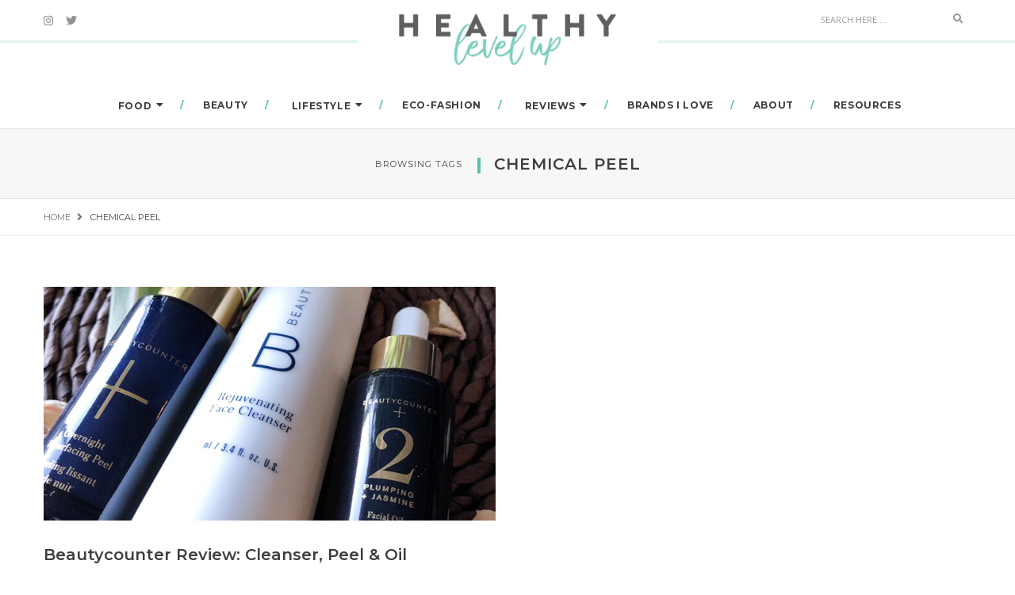

--- FILE ---
content_type: text/html; charset=UTF-8
request_url: http://www.healthylevelup.com/tag/chemical-peel/
body_size: 14248
content:
<!DOCTYPE html>
<html lang="en-US" class="no-js">
<head>
	<meta charset="UTF-8" />
	<link rel="profile" href="https://gmpg.org/xfn/11" />
	<meta name="viewport" content="width=device-width, initial-scale=1.0" />
    <meta http-equiv="X-UA-Compatible" content="IE=Edge">
    <script>(function(html){html.className = html.className.replace(/\bno-js\b/,'js')})(document.documentElement);</script>
<meta name='robots' content='index, follow, max-image-preview:large, max-snippet:-1, max-video-preview:-1' />

	<!-- This site is optimized with the Yoast SEO plugin v26.5 - https://yoast.com/wordpress/plugins/seo/ -->
	<title>chemical peel Archives - Healthy Level Up</title>
	<link rel="canonical" href="http://www.healthylevelup.com/tag/chemical-peel/" />
	<meta property="og:locale" content="en_US" />
	<meta property="og:type" content="article" />
	<meta property="og:title" content="chemical peel Archives - Healthy Level Up" />
	<meta property="og:url" content="http://www.healthylevelup.com/tag/chemical-peel/" />
	<meta property="og:site_name" content="Healthy Level Up" />
	<meta name="twitter:card" content="summary_large_image" />
	<script type="application/ld+json" class="yoast-schema-graph">{"@context":"https://schema.org","@graph":[{"@type":"CollectionPage","@id":"http://www.healthylevelup.com/tag/chemical-peel/","url":"http://www.healthylevelup.com/tag/chemical-peel/","name":"chemical peel Archives - Healthy Level Up","isPartOf":{"@id":"http://www.healthylevelup.com/#website"},"primaryImageOfPage":{"@id":"http://www.healthylevelup.com/tag/chemical-peel/#primaryimage"},"image":{"@id":"http://www.healthylevelup.com/tag/chemical-peel/#primaryimage"},"thumbnailUrl":"http://www.healthylevelup.com/wp-content/uploads/2018/09/Beautycounter-3products-FI.jpg","breadcrumb":{"@id":"http://www.healthylevelup.com/tag/chemical-peel/#breadcrumb"},"inLanguage":"en-US"},{"@type":"ImageObject","inLanguage":"en-US","@id":"http://www.healthylevelup.com/tag/chemical-peel/#primaryimage","url":"http://www.healthylevelup.com/wp-content/uploads/2018/09/Beautycounter-3products-FI.jpg","contentUrl":"http://www.healthylevelup.com/wp-content/uploads/2018/09/Beautycounter-3products-FI.jpg","width":1977,"height":1023},{"@type":"BreadcrumbList","@id":"http://www.healthylevelup.com/tag/chemical-peel/#breadcrumb","itemListElement":[{"@type":"ListItem","position":1,"name":"Home","item":"http://www.healthylevelup.com/"},{"@type":"ListItem","position":2,"name":"chemical peel"}]},{"@type":"WebSite","@id":"http://www.healthylevelup.com/#website","url":"http://www.healthylevelup.com/","name":"Healthy Level Up","description":"Nutrition, wellness, and sustainability","potentialAction":[{"@type":"SearchAction","target":{"@type":"EntryPoint","urlTemplate":"http://www.healthylevelup.com/?s={search_term_string}"},"query-input":{"@type":"PropertyValueSpecification","valueRequired":true,"valueName":"search_term_string"}}],"inLanguage":"en-US"}]}</script>
	<!-- / Yoast SEO plugin. -->


<link rel='dns-prefetch' href='//fonts.googleapis.com' />
<link rel="alternate" type="application/rss+xml" title="Healthy Level Up &raquo; Feed" href="http://www.healthylevelup.com/feed/" />
<link rel="alternate" type="application/rss+xml" title="Healthy Level Up &raquo; Comments Feed" href="http://www.healthylevelup.com/comments/feed/" />
<link rel="alternate" type="application/rss+xml" title="Healthy Level Up &raquo; chemical peel Tag Feed" href="http://www.healthylevelup.com/tag/chemical-peel/feed/" />
		<!-- This site uses the Google Analytics by MonsterInsights plugin v9.10.1 - Using Analytics tracking - https://www.monsterinsights.com/ -->
		<!-- Note: MonsterInsights is not currently configured on this site. The site owner needs to authenticate with Google Analytics in the MonsterInsights settings panel. -->
					<!-- No tracking code set -->
				<!-- / Google Analytics by MonsterInsights -->
		<style id='wp-img-auto-sizes-contain-inline-css' type='text/css'>
img:is([sizes=auto i],[sizes^="auto," i]){contain-intrinsic-size:3000px 1500px}
/*# sourceURL=wp-img-auto-sizes-contain-inline-css */
</style>
<link rel='stylesheet' id='sbi_styles-css' href='http://www.healthylevelup.com/wp-content/plugins/instagram-feed/css/sbi-styles.min.css?ver=6.10.0' type='text/css' media='all' />
<style id='wp-emoji-styles-inline-css' type='text/css'>

	img.wp-smiley, img.emoji {
		display: inline !important;
		border: none !important;
		box-shadow: none !important;
		height: 1em !important;
		width: 1em !important;
		margin: 0 0.07em !important;
		vertical-align: -0.1em !important;
		background: none !important;
		padding: 0 !important;
	}
/*# sourceURL=wp-emoji-styles-inline-css */
</style>
<style id='wp-block-library-inline-css' type='text/css'>
:root{--wp-block-synced-color:#7a00df;--wp-block-synced-color--rgb:122,0,223;--wp-bound-block-color:var(--wp-block-synced-color);--wp-editor-canvas-background:#ddd;--wp-admin-theme-color:#007cba;--wp-admin-theme-color--rgb:0,124,186;--wp-admin-theme-color-darker-10:#006ba1;--wp-admin-theme-color-darker-10--rgb:0,107,160.5;--wp-admin-theme-color-darker-20:#005a87;--wp-admin-theme-color-darker-20--rgb:0,90,135;--wp-admin-border-width-focus:2px}@media (min-resolution:192dpi){:root{--wp-admin-border-width-focus:1.5px}}.wp-element-button{cursor:pointer}:root .has-very-light-gray-background-color{background-color:#eee}:root .has-very-dark-gray-background-color{background-color:#313131}:root .has-very-light-gray-color{color:#eee}:root .has-very-dark-gray-color{color:#313131}:root .has-vivid-green-cyan-to-vivid-cyan-blue-gradient-background{background:linear-gradient(135deg,#00d084,#0693e3)}:root .has-purple-crush-gradient-background{background:linear-gradient(135deg,#34e2e4,#4721fb 50%,#ab1dfe)}:root .has-hazy-dawn-gradient-background{background:linear-gradient(135deg,#faaca8,#dad0ec)}:root .has-subdued-olive-gradient-background{background:linear-gradient(135deg,#fafae1,#67a671)}:root .has-atomic-cream-gradient-background{background:linear-gradient(135deg,#fdd79a,#004a59)}:root .has-nightshade-gradient-background{background:linear-gradient(135deg,#330968,#31cdcf)}:root .has-midnight-gradient-background{background:linear-gradient(135deg,#020381,#2874fc)}:root{--wp--preset--font-size--normal:16px;--wp--preset--font-size--huge:42px}.has-regular-font-size{font-size:1em}.has-larger-font-size{font-size:2.625em}.has-normal-font-size{font-size:var(--wp--preset--font-size--normal)}.has-huge-font-size{font-size:var(--wp--preset--font-size--huge)}.has-text-align-center{text-align:center}.has-text-align-left{text-align:left}.has-text-align-right{text-align:right}.has-fit-text{white-space:nowrap!important}#end-resizable-editor-section{display:none}.aligncenter{clear:both}.items-justified-left{justify-content:flex-start}.items-justified-center{justify-content:center}.items-justified-right{justify-content:flex-end}.items-justified-space-between{justify-content:space-between}.screen-reader-text{border:0;clip-path:inset(50%);height:1px;margin:-1px;overflow:hidden;padding:0;position:absolute;width:1px;word-wrap:normal!important}.screen-reader-text:focus{background-color:#ddd;clip-path:none;color:#444;display:block;font-size:1em;height:auto;left:5px;line-height:normal;padding:15px 23px 14px;text-decoration:none;top:5px;width:auto;z-index:100000}html :where(.has-border-color){border-style:solid}html :where([style*=border-top-color]){border-top-style:solid}html :where([style*=border-right-color]){border-right-style:solid}html :where([style*=border-bottom-color]){border-bottom-style:solid}html :where([style*=border-left-color]){border-left-style:solid}html :where([style*=border-width]){border-style:solid}html :where([style*=border-top-width]){border-top-style:solid}html :where([style*=border-right-width]){border-right-style:solid}html :where([style*=border-bottom-width]){border-bottom-style:solid}html :where([style*=border-left-width]){border-left-style:solid}html :where(img[class*=wp-image-]){height:auto;max-width:100%}:where(figure){margin:0 0 1em}html :where(.is-position-sticky){--wp-admin--admin-bar--position-offset:var(--wp-admin--admin-bar--height,0px)}@media screen and (max-width:600px){html :where(.is-position-sticky){--wp-admin--admin-bar--position-offset:0px}}

/*# sourceURL=wp-block-library-inline-css */
</style><style id='global-styles-inline-css' type='text/css'>
:root{--wp--preset--aspect-ratio--square: 1;--wp--preset--aspect-ratio--4-3: 4/3;--wp--preset--aspect-ratio--3-4: 3/4;--wp--preset--aspect-ratio--3-2: 3/2;--wp--preset--aspect-ratio--2-3: 2/3;--wp--preset--aspect-ratio--16-9: 16/9;--wp--preset--aspect-ratio--9-16: 9/16;--wp--preset--color--black: #000000;--wp--preset--color--cyan-bluish-gray: #abb8c3;--wp--preset--color--white: #ffffff;--wp--preset--color--pale-pink: #f78da7;--wp--preset--color--vivid-red: #cf2e2e;--wp--preset--color--luminous-vivid-orange: #ff6900;--wp--preset--color--luminous-vivid-amber: #fcb900;--wp--preset--color--light-green-cyan: #7bdcb5;--wp--preset--color--vivid-green-cyan: #00d084;--wp--preset--color--pale-cyan-blue: #8ed1fc;--wp--preset--color--vivid-cyan-blue: #0693e3;--wp--preset--color--vivid-purple: #9b51e0;--wp--preset--color--yellow: #edbd27;--wp--preset--color--dark-gray: #232323;--wp--preset--color--light-gray: #f7f7f7;--wp--preset--gradient--vivid-cyan-blue-to-vivid-purple: linear-gradient(135deg,rgb(6,147,227) 0%,rgb(155,81,224) 100%);--wp--preset--gradient--light-green-cyan-to-vivid-green-cyan: linear-gradient(135deg,rgb(122,220,180) 0%,rgb(0,208,130) 100%);--wp--preset--gradient--luminous-vivid-amber-to-luminous-vivid-orange: linear-gradient(135deg,rgb(252,185,0) 0%,rgb(255,105,0) 100%);--wp--preset--gradient--luminous-vivid-orange-to-vivid-red: linear-gradient(135deg,rgb(255,105,0) 0%,rgb(207,46,46) 100%);--wp--preset--gradient--very-light-gray-to-cyan-bluish-gray: linear-gradient(135deg,rgb(238,238,238) 0%,rgb(169,184,195) 100%);--wp--preset--gradient--cool-to-warm-spectrum: linear-gradient(135deg,rgb(74,234,220) 0%,rgb(151,120,209) 20%,rgb(207,42,186) 40%,rgb(238,44,130) 60%,rgb(251,105,98) 80%,rgb(254,248,76) 100%);--wp--preset--gradient--blush-light-purple: linear-gradient(135deg,rgb(255,206,236) 0%,rgb(152,150,240) 100%);--wp--preset--gradient--blush-bordeaux: linear-gradient(135deg,rgb(254,205,165) 0%,rgb(254,45,45) 50%,rgb(107,0,62) 100%);--wp--preset--gradient--luminous-dusk: linear-gradient(135deg,rgb(255,203,112) 0%,rgb(199,81,192) 50%,rgb(65,88,208) 100%);--wp--preset--gradient--pale-ocean: linear-gradient(135deg,rgb(255,245,203) 0%,rgb(182,227,212) 50%,rgb(51,167,181) 100%);--wp--preset--gradient--electric-grass: linear-gradient(135deg,rgb(202,248,128) 0%,rgb(113,206,126) 100%);--wp--preset--gradient--midnight: linear-gradient(135deg,rgb(2,3,129) 0%,rgb(40,116,252) 100%);--wp--preset--font-size--small: 12px;--wp--preset--font-size--medium: 20px;--wp--preset--font-size--large: 16px;--wp--preset--font-size--x-large: 42px;--wp--preset--font-size--normal: 13px;--wp--preset--font-size--huge: 23px;--wp--preset--spacing--20: 0.44rem;--wp--preset--spacing--30: 0.67rem;--wp--preset--spacing--40: 1rem;--wp--preset--spacing--50: 1.5rem;--wp--preset--spacing--60: 2.25rem;--wp--preset--spacing--70: 3.38rem;--wp--preset--spacing--80: 5.06rem;--wp--preset--shadow--natural: 6px 6px 9px rgba(0, 0, 0, 0.2);--wp--preset--shadow--deep: 12px 12px 50px rgba(0, 0, 0, 0.4);--wp--preset--shadow--sharp: 6px 6px 0px rgba(0, 0, 0, 0.2);--wp--preset--shadow--outlined: 6px 6px 0px -3px rgb(255, 255, 255), 6px 6px rgb(0, 0, 0);--wp--preset--shadow--crisp: 6px 6px 0px rgb(0, 0, 0);}:where(.is-layout-flex){gap: 0.5em;}:where(.is-layout-grid){gap: 0.5em;}body .is-layout-flex{display: flex;}.is-layout-flex{flex-wrap: wrap;align-items: center;}.is-layout-flex > :is(*, div){margin: 0;}body .is-layout-grid{display: grid;}.is-layout-grid > :is(*, div){margin: 0;}:where(.wp-block-columns.is-layout-flex){gap: 2em;}:where(.wp-block-columns.is-layout-grid){gap: 2em;}:where(.wp-block-post-template.is-layout-flex){gap: 1.25em;}:where(.wp-block-post-template.is-layout-grid){gap: 1.25em;}.has-black-color{color: var(--wp--preset--color--black) !important;}.has-cyan-bluish-gray-color{color: var(--wp--preset--color--cyan-bluish-gray) !important;}.has-white-color{color: var(--wp--preset--color--white) !important;}.has-pale-pink-color{color: var(--wp--preset--color--pale-pink) !important;}.has-vivid-red-color{color: var(--wp--preset--color--vivid-red) !important;}.has-luminous-vivid-orange-color{color: var(--wp--preset--color--luminous-vivid-orange) !important;}.has-luminous-vivid-amber-color{color: var(--wp--preset--color--luminous-vivid-amber) !important;}.has-light-green-cyan-color{color: var(--wp--preset--color--light-green-cyan) !important;}.has-vivid-green-cyan-color{color: var(--wp--preset--color--vivid-green-cyan) !important;}.has-pale-cyan-blue-color{color: var(--wp--preset--color--pale-cyan-blue) !important;}.has-vivid-cyan-blue-color{color: var(--wp--preset--color--vivid-cyan-blue) !important;}.has-vivid-purple-color{color: var(--wp--preset--color--vivid-purple) !important;}.has-black-background-color{background-color: var(--wp--preset--color--black) !important;}.has-cyan-bluish-gray-background-color{background-color: var(--wp--preset--color--cyan-bluish-gray) !important;}.has-white-background-color{background-color: var(--wp--preset--color--white) !important;}.has-pale-pink-background-color{background-color: var(--wp--preset--color--pale-pink) !important;}.has-vivid-red-background-color{background-color: var(--wp--preset--color--vivid-red) !important;}.has-luminous-vivid-orange-background-color{background-color: var(--wp--preset--color--luminous-vivid-orange) !important;}.has-luminous-vivid-amber-background-color{background-color: var(--wp--preset--color--luminous-vivid-amber) !important;}.has-light-green-cyan-background-color{background-color: var(--wp--preset--color--light-green-cyan) !important;}.has-vivid-green-cyan-background-color{background-color: var(--wp--preset--color--vivid-green-cyan) !important;}.has-pale-cyan-blue-background-color{background-color: var(--wp--preset--color--pale-cyan-blue) !important;}.has-vivid-cyan-blue-background-color{background-color: var(--wp--preset--color--vivid-cyan-blue) !important;}.has-vivid-purple-background-color{background-color: var(--wp--preset--color--vivid-purple) !important;}.has-black-border-color{border-color: var(--wp--preset--color--black) !important;}.has-cyan-bluish-gray-border-color{border-color: var(--wp--preset--color--cyan-bluish-gray) !important;}.has-white-border-color{border-color: var(--wp--preset--color--white) !important;}.has-pale-pink-border-color{border-color: var(--wp--preset--color--pale-pink) !important;}.has-vivid-red-border-color{border-color: var(--wp--preset--color--vivid-red) !important;}.has-luminous-vivid-orange-border-color{border-color: var(--wp--preset--color--luminous-vivid-orange) !important;}.has-luminous-vivid-amber-border-color{border-color: var(--wp--preset--color--luminous-vivid-amber) !important;}.has-light-green-cyan-border-color{border-color: var(--wp--preset--color--light-green-cyan) !important;}.has-vivid-green-cyan-border-color{border-color: var(--wp--preset--color--vivid-green-cyan) !important;}.has-pale-cyan-blue-border-color{border-color: var(--wp--preset--color--pale-cyan-blue) !important;}.has-vivid-cyan-blue-border-color{border-color: var(--wp--preset--color--vivid-cyan-blue) !important;}.has-vivid-purple-border-color{border-color: var(--wp--preset--color--vivid-purple) !important;}.has-vivid-cyan-blue-to-vivid-purple-gradient-background{background: var(--wp--preset--gradient--vivid-cyan-blue-to-vivid-purple) !important;}.has-light-green-cyan-to-vivid-green-cyan-gradient-background{background: var(--wp--preset--gradient--light-green-cyan-to-vivid-green-cyan) !important;}.has-luminous-vivid-amber-to-luminous-vivid-orange-gradient-background{background: var(--wp--preset--gradient--luminous-vivid-amber-to-luminous-vivid-orange) !important;}.has-luminous-vivid-orange-to-vivid-red-gradient-background{background: var(--wp--preset--gradient--luminous-vivid-orange-to-vivid-red) !important;}.has-very-light-gray-to-cyan-bluish-gray-gradient-background{background: var(--wp--preset--gradient--very-light-gray-to-cyan-bluish-gray) !important;}.has-cool-to-warm-spectrum-gradient-background{background: var(--wp--preset--gradient--cool-to-warm-spectrum) !important;}.has-blush-light-purple-gradient-background{background: var(--wp--preset--gradient--blush-light-purple) !important;}.has-blush-bordeaux-gradient-background{background: var(--wp--preset--gradient--blush-bordeaux) !important;}.has-luminous-dusk-gradient-background{background: var(--wp--preset--gradient--luminous-dusk) !important;}.has-pale-ocean-gradient-background{background: var(--wp--preset--gradient--pale-ocean) !important;}.has-electric-grass-gradient-background{background: var(--wp--preset--gradient--electric-grass) !important;}.has-midnight-gradient-background{background: var(--wp--preset--gradient--midnight) !important;}.has-small-font-size{font-size: var(--wp--preset--font-size--small) !important;}.has-medium-font-size{font-size: var(--wp--preset--font-size--medium) !important;}.has-large-font-size{font-size: var(--wp--preset--font-size--large) !important;}.has-x-large-font-size{font-size: var(--wp--preset--font-size--x-large) !important;}
/*# sourceURL=global-styles-inline-css */
</style>

<style id='classic-theme-styles-inline-css' type='text/css'>
/*! This file is auto-generated */
.wp-block-button__link{color:#fff;background-color:#32373c;border-radius:9999px;box-shadow:none;text-decoration:none;padding:calc(.667em + 2px) calc(1.333em + 2px);font-size:1.125em}.wp-block-file__button{background:#32373c;color:#fff;text-decoration:none}
/*# sourceURL=/wp-includes/css/classic-themes.min.css */
</style>
<link rel='stylesheet' id='mpp_gutenberg-css' href='http://www.healthylevelup.com/wp-content/plugins/metronet-profile-picture/dist/blocks.style.build.css?ver=2.6.3' type='text/css' media='all' />
<link rel='stylesheet' id='contact-form-7-css' href='http://www.healthylevelup.com/wp-content/plugins/contact-form-7/includes/css/styles.css?ver=6.1.4' type='text/css' media='all' />
<link rel='stylesheet' id='google-typography-font-css' href='//fonts.googleapis.com/css?family=Abel:normal' type='text/css' media='all' />
<link rel='stylesheet' id='ai-core-style-css' href='http://www.healthylevelup.com/wp-content/plugins/aesop-story-engine/public/assets/css/ai-core.css?ver=1' type='text/css' media='all' />
<style id='ai-core-style-inline-css' type='text/css'>
.aesop-gallery-component .aesop-component-caption{color:#333;padding:.25rem .75rem;background:rgba(255,255,255,.8);font-size:14px}.aesop-stacked-img{background-position:50%;background-repeat:no-repeat;background-size:cover;width:100%;left:0;top:0;position:relative;overflow:hidden}.aesop-stacked-img .aesop-stacked-caption{position:absolute;bottom:20px;right:20px;z-index:0;color:#333;padding:.25rem .75rem;background:rgba(255,255,255,.8);font-size:14px;-webkit-transition:all .75s ease-in-out;transition:all .75s ease-in-out}.aesop-sequence-img-wrap .aesop-sequence-caption{padding-left:4.5rem}.aesop-sequence-img-wrap .aesop-sequence-caption:before{left:0;bottom:-4px;font-weight:700;line-height:1;padding:.6rem .75rem;border:1px solid;border-color:inherit;content:counter(sequence-counter,decimal-leading-zero);counter-increment:sequence-counter}.aesop-sequence-img-wrap .aesop-sequence-img{width:100%;max-width:1200px;display:block}.aesop-hero-gallery-wrapper{clear:both;position:relative}.aesop-hero-gallery-content{position:absolute;top:20px}.aesopicon-search-plus{position:relative}.aesopicon-search-plus:after{display:inline-block;font-family:Dashicons;font-style:normal;font-weight:400;line-height:1;-webkit-font-smoothing:antialiased;-moz-osx-font-smoothing:grayscale;content:'\f179'}.aesop-parallax-component{clear:both}.aesop-parallax-component .aesop-parallax-sc{margin:0}.aesop-content-component .aesop-content-comp-wrap{padding:1.5em 2em}@media (max-width:766px){.aesop-content-component .aesop-content-comp-wrap{padding:1em}}.aesop-content-component .aesop-content-comp-inner p{line-height:1.2em}.aesop-content-component .aesop-content-img .aesop-content-comp-inner{word-wrap:break-word;background:rgba(255,255,255,.4);padding:1rem;line-height:1.3}.aesop-content-component .aesop-content-img .aesop-content-comp-inner p{margin-bottom:0}.aesop-image-component img{-webkit-box-shadow:0 0 6px -1px rgba(0,0,0,.5);box-shadow:0 0 6px -1px rgba(0,0,0,.5)}.aesop-image-component .aesop-lightbox{text-decoration:none;display:block}.aesop-image-component .aesop-img-enlarge{margin:0 0 .5rem}.aesop-image-component .aesop-img-enlarge:hover{text-decoration:none}.aesop-image-component .aesop-img-enlarge i{position:relative;top:1px}.aesop-image-component .aesop-img-enlarge,.aesop-image-component .aesop-image-component-caption{color:#b3b3b3;font-size:12px;font-family:"Helvetica Neue",Helvetica,Arial,sans-serif}.aesop-image-component .aesop-cap-cred,.aesop-image-component .aesop-img-enlarge{color:#b3b3b3}.aesop-image-component .aesop-cap-cred{border-top:1px dotted #b3b3b3;font-size:9px}.aesop-image-component:hover{opacity:.85;filter:alpha(opacity=85);-webkit-transition:opacity .25s ease-in-out;transition:opacity .25s ease-in-out}.aesop-image-component:active img{box-shadow:none}.aesop-video-component .aesop-video-component-caption{color:#b3b3b3}.aesop-video-component .aesop-component-caption{color:#333;padding:.25rem .75rem;background:rgba(255,255,255,.8);font-size:14px}.mejs-container{width:100%;max-width:800px!important;margin-left:auto;margin-right:auto}.mejs-container+p{margin-top:1rem}.aesop-quote-component{padding:3rem 2rem}.aesop-quote-component blockquote{font-style:italic}.aesop-quote-component cite{display:block;font-size:14px}.aesop-on-genesis .aesop-quote-component blockquote:before{content:none}.aesop-story-collection{clear:both}.aesop-story-collection .aesop-story-collection-title{text-align:center;background:#fff;text-transform:uppercase;font-size:1.75rem;line-height:1.75rem;letter-spacing:.05rem;padding:.8rem 0 .6rem;margin:0;z-index:2;position:relative;-webkit-box-shadow:0 7px 7px -7px #000;box-shadow:0 7px 7px -7px #000}.aesop-story-collection .aesop-collection-item{float:left;position:relative;height:220px;overflow:hidden}.aesop-story-collection .aesop-collection-item .aesop-collection-item-link{display:table;height:100%;width:100%;color:#fff;-webkit-transition:all .25s ease-in-out;transition:all .25s ease-in-out}.aesop-story-collection .aesop-collection-item .aesop-collection-item-link:before{position:absolute;content:'';width:100%;height:100%;background:#000;opacity:.65;filter:alpha(opacity=65);z-index:1}.aesop-story-collection .aesop-collection-item .aesop-collection-item-link:hover{text-decoration:none;-webkit-transition:all .25s ease-in-out;transition:all .25s ease-in-out}.aesop-story-collection .aesop-collection-item .aesop-collection-item-link:hover:before{-webkit-transition:opacity .25s linear;transition:opacity .25s linear;opacity:0;filter:alpha(opacity=0)}.aesop-story-collection .aesop-collection-item .aesop-collection-item-link:hover .aesop-collection-item-inner{background:rgba(0,0,0,.5)}.aesop-story-collection .aesop-collection-item .aesop-collection-item-inner{display:table-cell;vertical-align:middle;width:100%;height:100%;padding:0 2.5rem;position:relative;text-align:center;z-index:1;overflow:hidden;text-shadow:0 0 3px rgba(0,0,0,.6)}.aesop-story-collection .aesop-collection-item .aesop-collection-item-inner .aesop-collection-entry-title{font-weight:800;text-transform:uppercase;color:#fff;margin:auto}.aesop-story-collection .aesop-collection-item .aesop-collection-item-inner .aesop-collection-item-excerpt{font-size:12px}.aesop-story-collection .aesop-collection-item .aesop-collection-item-inner .aesop-collection-meta{font-family:"Helvetica Neue",Helvetica,Arial,sans-serif;font-size:12px;margin-bottom:3rem;font-style:italic}.aesop-story-collection .aesop-collection-item .aesop-collection-item-img{position:absolute;width:100%;height:100%;left:0;z-index:0;background-position:center center}.aesop-story-collection .aesop-collection-splash .aesop-collection-item-link:before{content:none}.aesop-story-collection .aesop-collection-splash .aesop-collection-item-link:hover .aesop-collection-item-inner{background:0 0}.aesop-story-collection .aesop-collection-splash .aesop-collection-item-inner .aesop-collection-entry-title{color:#333;text-shadow:none}.aesop-story-collection .aesop-collection-load-more{background:#000;opacity:.65;filter:alpha(opacity=65);z-index:1;height:70px;line-height:70px;color:#fff}.jorgen-article-cover-wrap{position:fixed}.aesop-article-chapter-wrap{position:relative}.aesop-article-chapter-wrap.aesop-video-chapter .aesop-cover-title{max-width:100%;margin:0;padding-bottom:20px;top:150px;border-bottom:1px solid #fff;font-size:62px!important;color:#fff;width:90%;left:10%;position:absolute;z-index:1}.aesop-article-chapter-wrap.aesop-video-chapter .aesop-cover-title small{font-size:40px}@media (max-width:800px){.aesop-article-chapter-wrap .aesop-cover-title{font-size:52px}.aesop-article-chapter-wrap .aesop-cover-title small{font-size:42px}}@media (max-width:480px){.aesop-article-chapter-wrap .aesop-cover-title{display:block;bottom:30px;font-size:32px}.aesop-article-chapter-wrap .aesop-cover-title small{display:block;font-size:20px}}.aesop-cover-title{max-width:100%;margin:0;padding-bottom:20px;bottom:100px;border-bottom:1px solid #fff;font-size:62px!important;color:#fff;width:90%;left:10%;position:absolute;z-index:1}.aesop-cover-title small{font-size:40px}.aesop-toggle-chapter-menu{position:fixed;right:-1px;bottom:57px;height:44px;width:44px;background:#e6e6e6;border-top-left-radius:2px;border-bottom-left-radius:2px;z-index:150;-webkit-transition:right .25s ease;transition:right .25s ease}.aesop-toggle-chapter-menu:hover{background:#007aac;text-decoration:none}.aesop-toggle-chapter-menu:hover i{color:#fff}.aesop-toggle-chapter-menu i{color:#007aac}.aesop-chapter-menu-open .aesop-chapter-menu{right:0}.aesop-chapter-menu-open .aesop-toggle-chapter-menu{right:250px}.aesop-close-chapter-menu{position:absolute;top:12px;right:12px;z-index:1}.aesop-close-chapter-menu:hover{cursor:pointer}.aesop-chapter-menu{right:-250px;width:250px;top:0;position:fixed;bottom:0;background:#e6e6e6;-webkit-transition:right .25s ease;transition:right .25s ease;z-index:500;counter-reset:sequence-counter;color:#777}.aesop-chapter-menu .scroll-nav__list{margin:0;padding:0}.aesop-chapter-menu *{box-sizing:border-box;-moz-box-sizing:border-box;-webkit-box-sizing:border-box}.aesop-chapter-menu li{display:block;margin-bottom:0;position:relative;padding-left:15px;font:400 14px/28px Arial,Helvetica,sans-serif}.aesop-chapter-menu li:before{content:counter(sequence-counter,upper-roman);counter-increment:sequence-counter;position:absolute;left:0}.aesop-chapter-menu a:link,.aesop-chapter-menu .scroll-nav__link{color:#777;padding-top:5px;padding-bottom:5px}.admin-bar .aesop-chapter-menu{top:32px}.aesop-chapter-menu--inner{padding:15px}.aesop-character-component .aesop-character-float{margin:.65rem 0;width:150px;text-align:center}.aesop-character-component .aesop-character-float .aesop-character-title{vertical-align:top;font-size:12px;font-family:"Helvetica Neue",Helvetica,Arial,sans-serif;color:#b3b3b3;text-transform:uppercase;letter-spacing:.05em;display:block;text-align:center;margin:0 0 .5rem}.aesop-character-component .aesop-character-float.aesop-character-right{float:right;margin-left:1.75rem}.aesop-character-component .aesop-character-float.aesop-character-center{margin-left:auto;margin-right:auto}.aesop-character-component .aesop-character-float.aesop-character-center .aesop-character-name{text-align:center}.aesop-character-component .aesop-character-float.aesop-character-left{float:left;margin-right:1.75rem}.aesop-character-component .aesop-character-avatar{width:90%;border-radius:50%}.aesop-character-component .aesop-character-cap{font-size:12px;line-height:14px;font-family:"Helvetica Neue",Helvetica,Arial,sans-serif;color:#b3b3b3;font-style:italic;margin-top:.8rem;border-top:1px dotted #b3b3b3;padding-top:.3rem}.aesop-document-component a{font-size:12px;font-family:"Helvetica Neue",Helvetica,Arial,sans-serif;color:#b3b3b3;line-height:12px;text-decoration:none}.aesop-document-component a span{border-bottom:1px solid #e6e6e6;font-size:12px;color:gray}.aesop-document-component a span:before{content:'\f498';font-family:Dashicons;position:absolute;left:0}.aesop-timeline{position:fixed;bottom:0;left:0;right:0;z-index:10}.aesop-timeline ol{margin:0;padding:0;position:relative;background:#e6e6e6;padding:5px 10px;-webkit-box-shadow:inset 0 7px 7px -7px gray;box-shadow:inset 0 7px 7px -7px gray}.aesop-timeline ol:before,.aesop-timeline ol:after{content:" ";display:table}.aesop-timeline ol:after{clear:both}.aesop-timeline ol li{display:inline-block;margin-right:5px}.aesop-timeline ol li:last-child{margin-right:0}.aesop-timeline ol li a{text-transform:uppercase;font-size:14px;color:inherit;padding:2px 10px 8px;display:block;position:relative}.aesop-timeline ol li a:after{content:'';height:20px;border-right:1px solid #666;width:1px;position:absolute;left:50%;bottom:-10px}.aesop-timeline ol li.active a{color:#428bca}.aesop-timeline ol li.active a:after{border-right-color:#428bca}
/*# sourceURL=ai-core-style-inline-css */
</style>
<link rel='stylesheet' id='ai-lightbox-style-css' href='http://www.healthylevelup.com/wp-content/plugins/aesop-story-engine/public/assets/css/lightbox.css?ver=1' type='text/css' media='all' />
<link rel='stylesheet' id='paperio-google-font-css' href='//fonts.googleapis.com/css?family=Open+Sans%3A100%2C200%2C300%2C400%2C500%2C600%2C700%2C800%2C900%7CMontserrat%3A100%2C200%2C300%2C400%2C500%2C600%2C700%2C800%2C900&#038;subset=cyrillic,cyrillic-ext,greek,greek-ext,latin-ext,vietnamese&#038;display=swap' type='text/css' media='all' />
<link rel='stylesheet' id='owl-transitions-css' href='http://www.healthylevelup.com/wp-content/themes/paperio/assets/css/animate.min.css?ver=3.6.0' type='text/css' media='all' />
<link rel='stylesheet' id='bootstrap-css' href='http://www.healthylevelup.com/wp-content/themes/paperio/assets/css/bootstrap.min.css?ver=3.3.5' type='text/css' media='all' />
<link rel='stylesheet' id='font-awesome-css' href='http://www.healthylevelup.com/wp-content/themes/paperio/assets/css/font-awesome.min.css?ver=5.14.0' type='text/css' media='all' />
<link rel='stylesheet' id='owl-carousel-css' href='http://www.healthylevelup.com/wp-content/themes/paperio/assets/css/owl.carousel.css?ver=2.3.4' type='text/css' media='all' />
<link rel='stylesheet' id='magnific-popup-css' href='http://www.healthylevelup.com/wp-content/themes/paperio/assets/css/magnific-popup.css?ver=1.9' type='text/css' media='all' />
<link rel='stylesheet' id='paperio-style-css' href='http://www.healthylevelup.com/wp-content/themes/paperio/style.css?ver=1.9' type='text/css' media='all' />
<link rel='stylesheet' id='paperio-responsive-style-css' href='http://www.healthylevelup.com/wp-content/themes/paperio/assets/css/responsive.css?ver=1.9' type='text/css' media='all' />
<style id='paperio-responsive-style-inline-css' type='text/css'>
.theme-custom-color blockquote.blog-image:before,.theme-custom-color .owl-slider-style-4 .banner-content::before,.theme-custom-color .content-area p a,.theme-custom-color .social-icon-fa,.theme-custom-color .arrow-pagination .owl-prev:hover,.theme-custom-color .arrow-pagination .owl-next:hover,.theme-custom-color .sidebar-style3 h5 span::before,.theme-custom-color .breadcrumb-style-1 .breadcrumb > li > a:focus,.theme-custom-color .pagination-style-1 .pagination > li > a:hover,.theme-custom-color .pagination-style-1 .pagination > li > span:focus,.theme-custom-color .pagination-style-1 .pagination > li > span:hover,.theme-custom-color .breadcrumb-style-1 .breadcrumb li a:hover,.theme-custom-color .separator:after,.theme-custom-color .separator:before,.theme-custom-color .breadcrumb-style-1 .breadcrumb > li > a:focus,.theme-custom-color .pagination-style-1 .pagination > li > a:hover,.theme-custom-color .pagination-style-1 .pagination > li > span:focus,.theme-custom-color .pagination-style-1 .pagination > li > span:hover,.theme-custom-color .owl-next-prev-arrow-style3 .owl-nav button.owl-prev:hover,.theme-custom-color .owl-next-prev-arrow-style3 .owl-nav button.owl-next:hover,.theme-custom-color .header-main .navbar-nav > li a.dropdown-toggle:after,.theme-custom-color .header-main .paperio-default-menu > li a:after,.theme-custom-color .text-color,.theme-custom-color .sidebar-style1 .follow-box li a,.theme-custom-color .about-three-box i,.theme-custom-color .about-content-box span {color:#5ac2ae}.theme-custom-color .sidebar-style3 .follow-box li a:hover,.theme-custom-color .page-title-small h2::before,.theme-custom-color .sidebar-style2 .follow-box li a:hover,.theme-custom-color .owl-next-prev-arrow-style4 .owl-buttons div:hover,.theme-custom-color .background-color,.theme-custom-color .owl-next-prev-arrow-style1 .owl-nav button:hover,.theme-custom-color .btn-color,.theme-custom-color .right-separator::before,.theme-custom-color .sidebar-style4 .follow-box li a:hover,.bypostauthor.post-comment .comment-avtar span{background:#5ac2ae;}.theme-custom-color .blog-listing-style7:hover .banner-content,.theme-custom-color .promo-area-style2 .promo-border p:before,.theme-custom-color .sidebar-style3 .follow-box li a:hover,.theme-custom-color .owl-next-prev-arrow-style1 .owl-nav button,.theme-custom-color .owl-next-prev-arrow-style4 .owl-buttons div:hover{border-color:#5ac2ae;}.theme-custom-color .header-border,.theme-custom-color .title-border-right::after,.theme-custom-color .title-border-center span:before,.theme-custom-color .title-border-center span:after,.theme-custom-color .border-footer{border-color:rgba(90,194,174,0.2);}.theme-custom-color a:hover,.theme-custom-color a:focus,.theme-custom-color .header-main .nav > li:hover > a,.theme-custom-color .header-main .nav > li > a:focus,.theme-custom-color .nav > li > a:hover,.theme-custom-color .header-style-2 .navbar-nav > li a.dropdown-toggle:after,.theme-custom-color .breadcrumb-style-1 .breadcrumb li a:hover,.theme-custom-color .text-link-light-gray:hover,.theme-custom-color .text-link-white:hover,.theme-custom-color .widget_categories li ul.children li a:hover,.theme-custom-color .widget_categories li ul.children li a:focus{color:#5ac2ae;}body{font-family:Open Sans,sans-serif;}.alt-font,.mfp-title,h1,h2,h3,h4,h5,h6,.breadcrumb-style-1 .breadcrumb li,.site-footer .tagcloud a,#success,.paperio-default-menu li{font-family:Montserrat,sans-serif;}.navbar-default .navbar-nav li a{text-transform:uppercase;}.sidebar a,.paperio-theme-option .sidebar-style1 .follow-box li a,.paperio-theme-option .sidebar-style2 .follow-box li a,.paperio-theme-option .sidebar-style3 .follow-box li a,.paperio-theme-option .sidebar-style4 .follow-box li a{color:#5ac2ae;}body.paperio-theme-option{font-size:16px;}body.paperio-theme-option{line-height:24px;}body.paperio-theme-option{color:#424242;}
/*# sourceURL=paperio-responsive-style-inline-css */
</style>
<link rel='stylesheet' id='login-with-ajax-css' href='http://www.healthylevelup.com/wp-content/plugins/login-with-ajax/templates/widget.css?ver=4.5.1' type='text/css' media='all' />
<script type="text/javascript" src="http://www.healthylevelup.com/wp-includes/js/jquery/jquery.min.js?ver=3.7.1" id="jquery-core-js"></script>
<script type="text/javascript" src="http://www.healthylevelup.com/wp-includes/js/jquery/jquery-migrate.min.js?ver=3.4.1" id="jquery-migrate-js"></script>
<script type="text/javascript" src="http://www.healthylevelup.com/wp-content/plugins/paperio-addons/js/instafeed.min.js?ver=1.9.3" id="instafeed-js"></script>
<script type="text/javascript" id="login-with-ajax-js-extra">
/* <![CDATA[ */
var LWA = {"ajaxurl":"http://www.healthylevelup.com/wp-admin/admin-ajax.php","off":""};
//# sourceURL=login-with-ajax-js-extra
/* ]]> */
</script>
<script type="text/javascript" src="http://www.healthylevelup.com/wp-content/plugins/login-with-ajax/templates/login-with-ajax.legacy.min.js?ver=4.5.1" id="login-with-ajax-js"></script>
<script type="text/javascript" src="http://www.healthylevelup.com/wp-content/plugins/login-with-ajax/ajaxify/ajaxify.min.js?ver=4.5.1" id="login-with-ajax-ajaxify-js"></script>
<link rel="https://api.w.org/" href="http://www.healthylevelup.com/wp-json/" /><link rel="alternate" title="JSON" type="application/json" href="http://www.healthylevelup.com/wp-json/wp/v2/tags/825" /><link rel="EditURI" type="application/rsd+xml" title="RSD" href="http://www.healthylevelup.com/xmlrpc.php?rsd" />
<meta name="generator" content="WordPress 6.9" />
<meta name="generator" content="Redux 4.5.9" />
<style type="text/css">
(h1, h2){ font-family: "Abel"; font-weight: normal; color: #222222;  }
</style>
<!-- Tracking code easily added by NK Google Analytics -->
<script type="text/javascript">
  (function(i,s,o,g,r,a,m){i['GoogleAnalyticsObject']=r;i[r]=i[r]||function(){
  (i[r].q=i[r].q||[]).push(arguments)},i[r].l=1*new Date();a=s.createElement(o),
  m=s.getElementsByTagName(o)[0];a.async=1;a.src=g;m.parentNode.insertBefore(a,m)
  })(window,document,'script','//www.google-analytics.com/analytics.js','ga');

  ga('create', 'UA-67367133-1', 'auto');
  ga('send', 'pageview');

</script> 
<link rel="icon" href="http://www.healthylevelup.com/wp-content/uploads/2018/03/cropped-HLU-favicon-1-62x62.png" sizes="32x32" />
<link rel="icon" href="http://www.healthylevelup.com/wp-content/uploads/2018/03/cropped-HLU-favicon-1-200x200.png" sizes="192x192" />
<link rel="apple-touch-icon" href="http://www.healthylevelup.com/wp-content/uploads/2018/03/cropped-HLU-favicon-1-200x200.png" />
<meta name="msapplication-TileImage" content="http://www.healthylevelup.com/wp-content/uploads/2018/03/cropped-HLU-favicon-1-300x300.png" />
</head>
<body class="archive tag tag-chemical-peel tag-825 wp-embed-responsive wp-theme-paperio do-etfw browser-chrome os-mac aesop-core aesop-on-paperio theme-custom-color paperio-theme-option paperio-latest-font-awesome" itemscope="itemscope" itemtype="https://schema.org/WebPage">
<header id="masthead" class="header-main bg-white navbar-fixed-top header-img navbar-bottom" itemscope="itemscope" itemtype="https://schema.org/WPHeader"><div class="header-border header-logo"><div class="container"><div class="row"><div class="col-md-4 col-sm-4 col-xs-6 social-icon"><a href="http://www.instagram.com/healthylevelup" target="_blank"><i class="fab fa-instagram"></i></a><a href="http://www.twitter.com/healthylevelup" target="_blank"><i class="fab fa-twitter"></i></a></div><div class="col-md-4 text-center no-padding"><div class="logo logo-single"><a href="http://www.healthylevelup.com/" rel="home" itemprop="url" class="bg-white"><img class="logo-light" src="http://www.healthylevelup.com/wp-content/uploads/2017/07/Main-Top-HLU-Logo.jpg" alt="Healthy Level Up" data-no-lazy="1"><img class="retina-logo-light" src="http://www.healthylevelup.com/wp-content/uploads/2017/07/Main-Top-HLU-Logo.jpg" alt="Healthy Level Up" data-no-lazy="1"></a></div></div><div class="col-md-4 col-sm-4 col-xs-6 fl-right search-box"><form role="search" method="get" class="search-form navbar-form no-padding" action="http://www.healthylevelup.com/">
	<div class="input-group add-on">
		<input type="search" aria-label="Search" class="search-field form-control" placeholder="Search Here...." value="" name="s" />
		<div class="input-group-btn">
        	<button class="btn btn-default" type="submit">
        		<span class="screen-reader-text">Search</span>
        		<i class="fas fa-search"></i>
        	</button>
        </div>
	</div>
</form></div></div></div></div><nav id="site-navigation" class="navbar navbar-default" itemscope="itemscope" itemtype="https://schema.org/SiteNavigationElement"><div class="container"><div class="row"><div class="col-md-12 col-sm-12 col-xs-12">
    <div class="navbar-header">
        <button data-target=".navbar-collapse" data-toggle="collapse" class="navbar-toggle" type="button">
            <span class="screen-reader-text">Toggle navigation</span>
            <span class="icon-bar"></span>
            <span class="icon-bar"></span>
            <span class="icon-bar"></span>
        </button>                       
    </div>
    <div class="menu-main-menu-container navbar-collapse collapse alt-font"><ul id="menu-main-menu" class="nav navbar-nav navbar-white paperio-default-menu"><li id="menu-item-3503" class="menu-item menu-item-type-taxonomy menu-item-object-category menu-item-has-children menu-item-3503 dropdown paperio-menu-sidebar"><a class="dropdown-caret-icon" data-toggle="dropdown"><i class="fas fa-caret-down"></i></a><a href="http://www.healthylevelup.com/category/food-2/" class="dropdown-toggle" itemprop="url">Food</a>
<ul class="sub-menu dropdown-menu">
	<li id="menu-item-3504" class="menu-item menu-item-type-taxonomy menu-item-object-category menu-item-3504 paperio-menu-sidebar"><a href="http://www.healthylevelup.com/category/food-2/nutrition/" itemprop="url">Nutrition</a></li>
	<li id="menu-item-3505" class="menu-item menu-item-type-taxonomy menu-item-object-category menu-item-3505 paperio-menu-sidebar"><a href="http://www.healthylevelup.com/category/food-2/recipes/" itemprop="url">Recipes</a></li>
	<li id="menu-item-3506" class="menu-item menu-item-type-taxonomy menu-item-object-category menu-item-3506 paperio-menu-sidebar"><a href="http://www.healthylevelup.com/category/food-2/fad-diets/" itemprop="url">Fad Diets</a></li>
	<li id="menu-item-4054" class="menu-item menu-item-type-taxonomy menu-item-object-category menu-item-4054 paperio-menu-sidebar"><a href="http://www.healthylevelup.com/category/food-2/vitamins-minerals/" itemprop="url">Vitamins + Minerals</a></li>
</ul>
</li>
<li id="menu-item-3512" class="menu-item menu-item-type-taxonomy menu-item-object-category menu-item-3512 paperio-menu-sidebar"><a href="http://www.healthylevelup.com/category/beauty/" itemprop="url">Beauty</a></li>
<li id="menu-item-3507" class="menu-item menu-item-type-taxonomy menu-item-object-category menu-item-has-children menu-item-3507 dropdown paperio-menu-sidebar"><a class="dropdown-caret-icon" data-toggle="dropdown"><i class="fas fa-caret-down"></i></a><a href="http://www.healthylevelup.com/category/lifestyle/" class="dropdown-toggle" itemprop="url">Lifestyle</a>
<ul class="sub-menu dropdown-menu">
	<li id="menu-item-4131" class="menu-item menu-item-type-taxonomy menu-item-object-category menu-item-4131 paperio-menu-sidebar"><a href="http://www.healthylevelup.com/category/lifestyle/sustainability/" itemprop="url">Sustainability</a></li>
	<li id="menu-item-3508" class="menu-item menu-item-type-taxonomy menu-item-object-category menu-item-3508 paperio-menu-sidebar"><a href="http://www.healthylevelup.com/category/lifestyle/weight-loss/" itemprop="url">Weight-Loss</a></li>
	<li id="menu-item-4253" class="menu-item menu-item-type-taxonomy menu-item-object-category menu-item-4253 paperio-menu-sidebar"><a href="http://www.healthylevelup.com/category/lifestyle/adventures-in-health/" itemprop="url">My Adventures In Health</a></li>
	<li id="menu-item-5917" class="menu-item menu-item-type-taxonomy menu-item-object-category menu-item-5917 paperio-menu-sidebar"><a href="http://www.healthylevelup.com/category/lifestyle/non-toxic-living/" itemprop="url">Non-Toxic Living</a></li>
</ul>
</li>
<li id="menu-item-3509" class="menu-item menu-item-type-taxonomy menu-item-object-category menu-item-3509 paperio-menu-sidebar"><a href="http://www.healthylevelup.com/category/eco-fashion/" itemprop="url">Eco-Fashion</a></li>
<li id="menu-item-3510" class="menu-item menu-item-type-taxonomy menu-item-object-category menu-item-has-children menu-item-3510 dropdown paperio-menu-sidebar"><a class="dropdown-caret-icon" data-toggle="dropdown"><i class="fas fa-caret-down"></i></a><a href="http://www.healthylevelup.com/category/reviews/" class="dropdown-toggle" itemprop="url">Reviews</a>
<ul class="sub-menu dropdown-menu">
	<li id="menu-item-3511" class="menu-item menu-item-type-taxonomy menu-item-object-category menu-item-3511 paperio-menu-sidebar"><a href="http://www.healthylevelup.com/category/reviews/food-reviews/" itemprop="url">Food Reviews</a></li>
	<li id="menu-item-3513" class="menu-item menu-item-type-taxonomy menu-item-object-category menu-item-3513 paperio-menu-sidebar"><a href="http://www.healthylevelup.com/category/reviews/clothing-review/" itemprop="url">Clothing Review</a></li>
	<li id="menu-item-3514" class="menu-item menu-item-type-taxonomy menu-item-object-category menu-item-3514 paperio-menu-sidebar"><a href="http://www.healthylevelup.com/category/reviews/makeup-review/" itemprop="url">Makeup Review</a></li>
	<li id="menu-item-3515" class="menu-item menu-item-type-taxonomy menu-item-object-category menu-item-3515 paperio-menu-sidebar"><a href="http://www.healthylevelup.com/category/reviews/skin-care-product-reviews/" itemprop="url">Skin Care Product Review</a></li>
</ul>
</li>
<li id="menu-item-3771" class="menu-item menu-item-type-post_type menu-item-object-post menu-item-3771 paperio-menu-sidebar"><a href="http://www.healthylevelup.com/awesome-brands-i-love/" itemprop="url">Brands I Love</a></li>
<li id="menu-item-1944" class="menu-item menu-item-type-post_type menu-item-object-page menu-item-1944 paperio-menu-sidebar"><a href="http://www.healthylevelup.com/about-healthy-level-up/" itemprop="url">About</a></li>
<li id="menu-item-464" class="menu-item menu-item-type-post_type menu-item-object-page menu-item-464 paperio-menu-sidebar"><a href="http://www.healthylevelup.com/level-up-your-health/" itemprop="url">Resources</a></li>
</ul></div></div></div></div></nav></header><div class="below-navigation clear-both"></div><section class="page-title-small border-bottom-mid-gray border-top-mid-gray blog-single-page-background bg-gray"><div class="container-fluid"><div class="row"><div class="col-md-12 col-sm-12 col-xs-12 text-center"><span class="text-extra-small text-uppercase alt-font right-separator blog-single-page-meta">Browsing Tags</span><h1 class="title-small position-reletive font-weight-600 text-uppercase text-mid-gray blog-headline right-separator blog-single-page-title no-margin-bottom">chemical peel</h1></div></div></div></section><section class="paperio-breadcrumb-navigation"><div class="container"><div class="row"><div class="col-md-12 col-sm-12 col-xs-12"><ul class="text-extra-small text-uppercase alt-font paperio-breadcrumb-settings" itemscope="" itemtype="https://schema.org/BreadcrumbList">
<li itemprop="itemListElement" itemscope itemtype="https://schema.org/ListItem"><a itemprop="item" href="http://www.healthylevelup.com/" title="Browse to: Home" class="text-link-light-gray"><span itemprop="name">Home</span></a><meta itemprop="position" content="1" /></li><li itemprop="itemListElement" itemscope itemtype="https://schema.org/ListItem"><span itemprop="name">chemical peel</span><meta itemprop="position" content="2" /></li>
</ul></div></div></div></section><div class="post-content-area"><section id="content" class="margin-five-top margin-five-bottom sm-margin-eight-top sm-margin-eight-bottom xs-margin-twelve-top xs-margin-twelve-bottom"><div class="container"><div class="row"><div class="col-md-12 col-sm-12 col-xs-12"><div class="row old-new-pagination post-grid-two-columns" data-column=2><div id="post-6210" class=" first-post post-6210 post type-post status-publish format-standard has-post-thumbnail hentry category-beauty category-reviews category-skin-care-product-reviews tag-beauty-counter tag-beauty-products tag-beautycounter tag-chemical-peel tag-clean-makeup tag-clean-skincare tag-cleanser tag-clementine-fields tag-ecodiva tag-face-cleanser tag-facial-oil tag-facial-serum tag-non-toxic tag-non-toxic-skincare tag-overnight-peel tag-peel tag-plumping-oil tag-rejuvenating-cleanser tag-skin-care tag-skincare tag-skindeep col-md-6 col-sm-6 col-xs-12 margin-six-bottom xs-margin-ten-bottom paperio-post-clear"><div class="blog-image"><a href="http://www.healthylevelup.com/beautycounter-review-cleanser-peel-oil/"><img width="1977" height="1023" src="http://www.healthylevelup.com/wp-content/uploads/2018/09/Beautycounter-3products-FI.jpg" class="attachment-full size-full wp-post-image" alt="" decoding="async" fetchpriority="high" srcset="http://www.healthylevelup.com/wp-content/uploads/2018/09/Beautycounter-3products-FI.jpg 1977w, http://www.healthylevelup.com/wp-content/uploads/2018/09/Beautycounter-3products-FI-300x155.jpg 300w, http://www.healthylevelup.com/wp-content/uploads/2018/09/Beautycounter-3products-FI-768x397.jpg 768w, http://www.healthylevelup.com/wp-content/uploads/2018/09/Beautycounter-3products-FI-1024x530.jpg 1024w, http://www.healthylevelup.com/wp-content/uploads/2018/09/Beautycounter-3products-FI-1200x621.jpg 1200w, http://www.healthylevelup.com/wp-content/uploads/2018/09/Beautycounter-3products-FI-460x238.jpg 460w, http://www.healthylevelup.com/wp-content/uploads/2018/09/Beautycounter-3products-FI-1250x647.jpg 1250w, http://www.healthylevelup.com/wp-content/uploads/2018/09/Beautycounter-3products-FI-400x207.jpg 400w" sizes="(max-width: 1977px) 100vw, 1977px" /></a></div><div class="blog-details"><h2 class="alt-font font-weight-600 title-small text-mid-gray margin-six-top no-margin-lr xs-no-margin-bottom entry-title archive-layout-title no-margin-bottom"><a rel="bookmark" href="http://www.healthylevelup.com/beautycounter-review-cleanser-peel-oil/">Beautycounter Review: Cleanser, Peel &#038; Oil</a></h2><div class="letter-spacing-1 text-extra-small text-uppercase margin-five-bottom display-inline-block archive-layout-meta"><ul class="post-meta-box meta-box-style2"><li><a rel="category tag" class="text-link-light-gray archive-layout-meta-link" href="http://www.healthylevelup.com/category/beauty/">Beauty</a>, <a rel="category tag" class="text-link-light-gray archive-layout-meta-link" href="http://www.healthylevelup.com/category/reviews/">Reviews</a></li><li class="published">September 25, 2018</li></ul></div><time class="updated display-none" datetime="2019-10-14T18:11:17-07:00">October 14, 2019</time><div class="margin-six-bottom xs-margin-eight-bottom entry-summary">Yay for non-toxic skincare! I&#8217;ll be doing a Beautycounter review of three skincare products here. They will be the Overnight Resurfacing Peel, the Rejuvenating Face Cleanser, and the No.2 Plumping + Jasmine Facial Oil....</div><div class="blog-meta text-uppercase"><a href="http://www.healthylevelup.com/beautycounter-review-cleanser-peel-oil/" class="btn btn-very-small text-uppercase alt-font archive-button no-letter-spacing btn-border">Read More <i class="fas fa-long-arrow-alt-right"></i></a><ul class="fl-right blog-listing-comment archive-blog-listing-comment"><li><a href="http://www.healthylevelup.com/beautycounter-review-cleanser-peel-oil/#respond" class="comment archive-layout-comment-link" ><i class="far fa-comment"></i><span>No Comment</span></a></li><li><a href="http://www.healthylevelup.com/wp-admin/admin-ajax.php?action=process_simple_like&nonce=3ea393fe08&post_id=6210&disabled=true&is_comment=0" class="sl-button text-link-black archive-layout-comment-link sl-button-6210" data-nonce="3ea393fe08" data-post-id="6210" data-iscomment="0" title="Like"><i class="far fa-heart"></i><span>1.08K </span></a></li></ul></div></div></div></div><div class="page-separator-parent display-none"><div class="col-md-12 col-sm-12 col-xs-12 margin-seven-bottom sm-display-none page-separator"><div class="separator-line-wide background-color"></div></div></div></div></div></div></section></div><section id="colophon" class="border-footer site-footer bg-white" itemscope="itemscope" itemtype="https://schema.org/WPFooter"><div class="container-fluid footer-bg"><div class="row"><div class="container-fluid no-padding padding-four-top margin-three-bottom sm-margin-two-bottom"><div class="col-md-12 col-sm-12 col-xs-12 no-padding footer-one-sidebar"><div id="text-12" class="widget widget_text"><h6 class="widget-title text-mid-gray text-uppercase font-weight-600 margin-bottom-25">Disclaimer</h6><div class="separator-line-two background-color width-50px margin-bottom-25"></div>			<div class="textwidget"><h6>The contents of this website are for informational purposes only and should not be considered any type of medical advice. The information provided in this website should not be used for diagnosing or treating a health condition. If you suspect or have a medical condition, consult an appropriate health care provider.</h6>
</div>
		</div></div></div></div><div class="row footer-border border-top-mid-gray margin-two-top"><div class="container-fluid padding-two-top padding-two-bottom no-padding-lr"><div class="col-md-6 col-sm-12 col-xs-12 sm-text-center sm-no-padding-top sm-margin-two-bottom"><div class="text-uppercase text-extra-small letter-spacing-1"><div class="widget widget_text">			<div class="textwidget">© 2019 Healthy Level Up</div>
		</div></div></div><div class="col-md-6 col-sm-12 col-xs-12"></div></div></div></div><a itemprop="url" rel="home" class="footer-logo display-none" href="http://www.healthylevelup.com/"></a></section><a href="#" class="btn back-to-top btn-dark btn-fixed-bottom"><i class="fas fa-angle-up"></i></a><script type="speculationrules">
{"prefetch":[{"source":"document","where":{"and":[{"href_matches":"/*"},{"not":{"href_matches":["/wp-*.php","/wp-admin/*","/wp-content/uploads/*","/wp-content/*","/wp-content/plugins/*","/wp-content/themes/paperio/*","/*\\?(.+)"]}},{"not":{"selector_matches":"a[rel~=\"nofollow\"]"}},{"not":{"selector_matches":".no-prefetch, .no-prefetch a"}}]},"eagerness":"conservative"}]}
</script>
<!-- Instagram Feed JS -->
<script type="text/javascript">
var sbiajaxurl = "http://www.healthylevelup.com/wp-admin/admin-ajax.php";
</script>
<script type="text/javascript" src="http://www.healthylevelup.com/wp-content/plugins/metronet-profile-picture/js/mpp-frontend.js?ver=2.6.3" id="mpp_gutenberg_tabs-js"></script>
<script type="text/javascript" src="http://www.healthylevelup.com/wp-includes/js/dist/hooks.min.js?ver=dd5603f07f9220ed27f1" id="wp-hooks-js"></script>
<script type="text/javascript" src="http://www.healthylevelup.com/wp-includes/js/dist/i18n.min.js?ver=c26c3dc7bed366793375" id="wp-i18n-js"></script>
<script type="text/javascript" id="wp-i18n-js-after">
/* <![CDATA[ */
wp.i18n.setLocaleData( { 'text direction\u0004ltr': [ 'ltr' ] } );
//# sourceURL=wp-i18n-js-after
/* ]]> */
</script>
<script type="text/javascript" src="http://www.healthylevelup.com/wp-content/plugins/contact-form-7/includes/swv/js/index.js?ver=6.1.4" id="swv-js"></script>
<script type="text/javascript" id="contact-form-7-js-before">
/* <![CDATA[ */
var wpcf7 = {
    "api": {
        "root": "http:\/\/www.healthylevelup.com\/wp-json\/",
        "namespace": "contact-form-7\/v1"
    },
    "cached": 1
};
//# sourceURL=contact-form-7-js-before
/* ]]> */
</script>
<script type="text/javascript" src="http://www.healthylevelup.com/wp-content/plugins/contact-form-7/includes/js/index.js?ver=6.1.4" id="contact-form-7-js"></script>
<script type="text/javascript" src="http://www.healthylevelup.com/wp-content/plugins/aesop-story-engine/public/assets/js/ai-core.min.js?ver=2.3.2" id="ai-core-js"></script>
<script type="text/javascript" src="http://www.healthylevelup.com/wp-content/plugins/aesop-story-engine/public/assets/js/swipebox.min.js?ver=2.3.2" id="ai-swipebox-js"></script>
<script type="text/javascript" src="http://www.healthylevelup.com/wp-content/themes/paperio/assets/js/bootstrap.min.js?ver=3.3.5" id="bootstrap-js"></script>
<script type="text/javascript" src="http://www.healthylevelup.com/wp-content/themes/paperio/assets/js/owl.carousel.min.js?ver=2.3.4" id="owl-carousel-js"></script>
<script type="text/javascript" src="http://www.healthylevelup.com/wp-content/themes/paperio/assets/js/placeholder.js?ver=1.0" id="placeholder-js"></script>
<script type="text/javascript" src="http://www.healthylevelup.com/wp-content/themes/paperio/assets/js/jquery.magnific-popup.min.js?ver=1.1.0" id="jquery-magnific-popup-js"></script>
<script type="text/javascript" src="http://www.healthylevelup.com/wp-content/themes/paperio/assets/js/jquery.fitvids.js?ver=1.1" id="jquery-fitvids-js"></script>
<script type="text/javascript" src="http://www.healthylevelup.com/wp-content/themes/paperio/assets/js/masonry.pkgd.js?ver=4.2.1" id="masonry-pkgd-js"></script>
<script type="text/javascript" src="http://www.healthylevelup.com/wp-includes/js/imagesloaded.min.js?ver=5.0.0" id="imagesloaded-js"></script>
<script type="text/javascript" src="http://www.healthylevelup.com/wp-content/themes/paperio/assets/js/infinite-scroll.js?ver=2.1.0" id="infinite-scroll-js"></script>
<script type="text/javascript" src="http://www.healthylevelup.com/wp-content/themes/paperio/assets/js/background-srcset.js?ver=1.0" id="background-srcset-js"></script>
<script type="text/javascript" id="paperio-custom-js-extra">
/* <![CDATA[ */
var paperioajaxurl = {"ajaxurl":"http://www.healthylevelup.com/wp-admin/admin-ajax.php","theme_url":"http://www.healthylevelup.com/wp-content/themes/paperio","loading_image":"http://www.healthylevelup.com/wp-content/themes/paperio/assets/images/spin.gif","paperio_previous_text":"Previous","paperio_next_text":"Next"};
var paperio_infinite_scroll_message = {"message":"All Post Loaded"};
var simpleLikes = {"ajaxurl":"http://www.healthylevelup.com/wp-admin/admin-ajax.php","like":"Like","unlike":"Unlike"};
//# sourceURL=paperio-custom-js-extra
/* ]]> */
</script>
<script type="text/javascript" src="http://www.healthylevelup.com/wp-content/themes/paperio/assets/js/custom.js?ver=1.0" id="paperio-custom-js"></script>
<script type="text/javascript" src="http://www.healthylevelup.com/wp-content/plugins/easy-twitter-feed-widget/js/twitter-widgets.js?ver=1.0" id="do-etfw-twitter-widgets-js"></script>
<script id="wp-emoji-settings" type="application/json">
{"baseUrl":"https://s.w.org/images/core/emoji/17.0.2/72x72/","ext":".png","svgUrl":"https://s.w.org/images/core/emoji/17.0.2/svg/","svgExt":".svg","source":{"concatemoji":"http://www.healthylevelup.com/wp-includes/js/wp-emoji-release.min.js?ver=6.9"}}
</script>
<script type="module">
/* <![CDATA[ */
/*! This file is auto-generated */
const a=JSON.parse(document.getElementById("wp-emoji-settings").textContent),o=(window._wpemojiSettings=a,"wpEmojiSettingsSupports"),s=["flag","emoji"];function i(e){try{var t={supportTests:e,timestamp:(new Date).valueOf()};sessionStorage.setItem(o,JSON.stringify(t))}catch(e){}}function c(e,t,n){e.clearRect(0,0,e.canvas.width,e.canvas.height),e.fillText(t,0,0);t=new Uint32Array(e.getImageData(0,0,e.canvas.width,e.canvas.height).data);e.clearRect(0,0,e.canvas.width,e.canvas.height),e.fillText(n,0,0);const a=new Uint32Array(e.getImageData(0,0,e.canvas.width,e.canvas.height).data);return t.every((e,t)=>e===a[t])}function p(e,t){e.clearRect(0,0,e.canvas.width,e.canvas.height),e.fillText(t,0,0);var n=e.getImageData(16,16,1,1);for(let e=0;e<n.data.length;e++)if(0!==n.data[e])return!1;return!0}function u(e,t,n,a){switch(t){case"flag":return n(e,"\ud83c\udff3\ufe0f\u200d\u26a7\ufe0f","\ud83c\udff3\ufe0f\u200b\u26a7\ufe0f")?!1:!n(e,"\ud83c\udde8\ud83c\uddf6","\ud83c\udde8\u200b\ud83c\uddf6")&&!n(e,"\ud83c\udff4\udb40\udc67\udb40\udc62\udb40\udc65\udb40\udc6e\udb40\udc67\udb40\udc7f","\ud83c\udff4\u200b\udb40\udc67\u200b\udb40\udc62\u200b\udb40\udc65\u200b\udb40\udc6e\u200b\udb40\udc67\u200b\udb40\udc7f");case"emoji":return!a(e,"\ud83e\u1fac8")}return!1}function f(e,t,n,a){let r;const o=(r="undefined"!=typeof WorkerGlobalScope&&self instanceof WorkerGlobalScope?new OffscreenCanvas(300,150):document.createElement("canvas")).getContext("2d",{willReadFrequently:!0}),s=(o.textBaseline="top",o.font="600 32px Arial",{});return e.forEach(e=>{s[e]=t(o,e,n,a)}),s}function r(e){var t=document.createElement("script");t.src=e,t.defer=!0,document.head.appendChild(t)}a.supports={everything:!0,everythingExceptFlag:!0},new Promise(t=>{let n=function(){try{var e=JSON.parse(sessionStorage.getItem(o));if("object"==typeof e&&"number"==typeof e.timestamp&&(new Date).valueOf()<e.timestamp+604800&&"object"==typeof e.supportTests)return e.supportTests}catch(e){}return null}();if(!n){if("undefined"!=typeof Worker&&"undefined"!=typeof OffscreenCanvas&&"undefined"!=typeof URL&&URL.createObjectURL&&"undefined"!=typeof Blob)try{var e="postMessage("+f.toString()+"("+[JSON.stringify(s),u.toString(),c.toString(),p.toString()].join(",")+"));",a=new Blob([e],{type:"text/javascript"});const r=new Worker(URL.createObjectURL(a),{name:"wpTestEmojiSupports"});return void(r.onmessage=e=>{i(n=e.data),r.terminate(),t(n)})}catch(e){}i(n=f(s,u,c,p))}t(n)}).then(e=>{for(const n in e)a.supports[n]=e[n],a.supports.everything=a.supports.everything&&a.supports[n],"flag"!==n&&(a.supports.everythingExceptFlag=a.supports.everythingExceptFlag&&a.supports[n]);var t;a.supports.everythingExceptFlag=a.supports.everythingExceptFlag&&!a.supports.flag,a.supports.everything||((t=a.source||{}).concatemoji?r(t.concatemoji):t.wpemoji&&t.twemoji&&(r(t.twemoji),r(t.wpemoji)))});
//# sourceURL=http://www.healthylevelup.com/wp-includes/js/wp-emoji-loader.min.js
/* ]]> */
</script>
</body>
</html>

--- FILE ---
content_type: text/javascript
request_url: http://www.healthylevelup.com/wp-content/themes/paperio/assets/js/custom.js?ver=1.0
body_size: 3666
content:
"use strict";

( function( $ ) {

    $(document).ready(function () {

        // Shrink nav on scroll
        $(window).scroll(function () {
            if( !$( 'header' ).hasClass( 'non-sticky-header' ) ) {
                if ($(window).scrollTop() > 10) {
                    $('header').addClass('shrink-nav');
                } else {
                    $('header').removeClass('shrink-nav');
                }
            }
        });


        /*==============================================================*/
        // Masonry - START CODE
        /*==============================================================*/

        var $grid = $('.masonry-listing').imagesLoaded(function () {
            $grid.masonry({
                itemSelector: '.masonry-item',
                columnWidth: '.masonry-item',
                percentPosition: true
            });
        });

        /*==============================================================*/
        // Masonry - END CODE
        /*==============================================================*/

        if( $(".navigation .page-numbers").hasClass("next") ){
            $(".navigation .page-numbers").prev("a.page-numbers:last").addClass("last-page");
        }else{
            $(".navigation .page-numbers:last").addClass("last-page");
        }

        /*==============================================================*/
        // Back To Top - START CODE
        /*==============================================================*/

        var btnFixed = '.btn-fixed-bottom';
        var btnToTopClass = '.back-to-top';

        $(window).scroll(function () {
            if ($(this).scrollTop() > 100) {
                $(btnFixed).fadeIn();
            } else {
                $(btnFixed).fadeOut();
            }
        });

        $(document).on( 'click', btnToTopClass, function (event) {
            event.preventDefault();
            $('html, body').animate({
                scrollTop: 0
            }, 1000);
            return false;
        });

        /*==============================================================*/
        // Back To Top - END CODE
        /*==============================================================*/

        /*==============================================================*/
        // Light Box - START CODE
        /*==============================================================*/

        var isMobile = false;
        if (/Android|webOS|iPhone|iPad|iPod|BlackBerry|IEMobile|Opera Mini/i.test(navigator.userAgent)) {
            isMobile = true;
        }


        $('.post-popup-gallery').magnificPopup({
            delegate: 'a', // the selector for gallery item
            type: 'image',
            closeOnContentClick: true,
            closeBtnInside: false,
            gallery: {
                enabled: true
            },
            image: {
                titleSrc: function (item) {
                    if( item.el.attr( 'title' ) || item.el.attr( 'lightbox_caption' ) ){
                        var title, lightbox_caption = '';
                        if( item.el.attr('title') ){
                            title = item.el.attr('title');
                        }
                        if( item.el.attr('lightbox_caption') ){
                            lightbox_caption = '<span class="lightbox-popup-caption">'+item.el.attr( 'lightbox_caption' )+'</span>';
                        }
                        return title + lightbox_caption;
                    }
                }
            },
            // Remove close on popup bg
            callbacks: {
                open: function () {
                    $.magnificPopup.instance.close = function() {
                        if( !isMobile ){
                            $.magnificPopup.proto.close.call( this );
                        } else {
                            $(document).on('click', 'button.mfp-close', function () {
                                $.magnificPopup.proto.close.call( this );
                            });
                        }
                    }
                }
            }
        });

        /*==============================================================*/
        // Light Box - END CODE
        /*==============================================================*/

        /*==============================================================*/
        // Fit Video - START CODE
        /*==============================================================*/

        $(".fit-videos").fitVids();

        /*==============================================================*/
        // Fit Video - END CODE
        /*==============================================================*/

        /*==============================================================*/
        // Post Like Dislike Button JQuery - START CODE
        /*==============================================================*/
        $(document).on( 'click', '.sl-button', function () {
            var button = $(this);
            var post_id = button.attr('data-post-id');
            var security = button.attr('data-nonce');
            var iscomment = button.attr('data-iscomment');
            var allbuttons;
            if (iscomment === '1') { /* Comments can have same id */
                allbuttons = $('.sl-comment-button-' + post_id);
            } else {
                allbuttons = $('.sl-button-' + post_id);
            }
            var loader = allbuttons.next('#sl-loader');
            if (post_id !== '') {
                $.ajax({
                    type: 'POST',
                    url: simpleLikes.ajaxurl,
                    data: {
                        action: 'process_simple_like',
                        post_id: post_id,
                        nonce: security,
                        is_comment: iscomment
                    },
                    beforeSend: function () {
                        //loader.html('&nbsp;<div class="loader">Loading...</div>');
                    },
                    success: function (response) {
                        var icon = response.icon;
                        var count = response.count;
                        allbuttons.html(icon + '<span>' + count + '</span>');
                        if (response.status === 'unliked') {
                            var like_text = simpleLikes.like;
                            allbuttons.prop('title', like_text);
                            allbuttons.removeClass('liked');
                        } else {
                            var unlike_text = simpleLikes.unlike;
                            allbuttons.prop('title', unlike_text);
                            allbuttons.addClass('liked');
                        }
                        loader.empty();
                    }
                });

            }
            return false;
        });

        /*==============================================================*/
        // Post Like Dislike Button JQuery - END CODE
        /*==============================================================*/

        /*==============================================================*/
        // Comment Scroll  - START CODE
        /*==============================================================*/

        $(document).on('click', 'a.inner-link', function (e) {
            // Prevent a page reload when a link is pressed
            e.preventDefault(); 
            // Call the scroll function
            $( 'html,body' ).animate({
                scrollTop: $( '#respond' ).offset().top - 180 }, 'slow' );    
        });

        /*==============================================================*/
        // Comment Scroll  - END CODE
        /*==============================================================*/
        
        $( '.post-owl-slider-simple' ).owlCarousel({
            loop: true,
            nav: true,
            dots: true,
            rtl: $( 'body' ).hasClass( 'rtl' ) ? true:false,
            autoplay: true,
            autoplayTimeout: 3000, //Set AutoPlay to 3 seconds   
            autoplayHoverPause: true,
            items: 1,
            navText: ['<span class="screen-reader-text">'+paperioajaxurl.paperio_previous_text+'</span><i class="fas fa-chevron-left"></i>', '<span class="screen-reader-text">'+paperioajaxurl.paperio_next_text+'</span><i class="fas fa-chevron-right"></i>']
        });

        var owlCarousel = $('.owl-carousel');
        setTimeout(function () {
            owlCarousel.each(function(index) {
                $(this).find('.owl-nav, .owl-dots').wrapAll("<div class='owl-controls'></div>");
            }); 
         }, 500);

        // Infinite Scroll jQuery
        var pagesNum = $("div.paperio-infinite-scroll").attr('data-pagination');

        paperio_separator();

        $('.infinite-scroll-pagination').infinitescroll({
            nextSelector: 'div.paperio-infinite-scroll .old-post a',
            loading: {
                img: paperioajaxurl.loading_image,
                msgText: '<div class="paging-loader" style="transform:scale(0.35);"><div class="circle"><div></div></div><div class="circle"><div></div></div><div class="circle"><div></div></div><div class="circle"><div></div></div></div>',
                finishedMsg: '<div class="finish-load">' + paperio_infinite_scroll_message.message + '</div>',
                speed: 'fast',
            },
            navSelector: 'div.paperio-infinite-scroll',
            contentSelector: '.infinite-scroll-pagination',
            itemSelector: '.infinite-scroll-pagination div.blog-single-post',
            maxPage: pagesNum,
        }, function (newElements) {
            /* For new element set masonry */
            var $newblogpost = $(newElements);
            var $grid = $('.masonry-listing').imagesLoaded(function () {
                $grid.masonry('appended', $newblogpost);
            });
            paperio_separator();
        });

        /*==============================================================*/
        // Comment Validation - START CODE
        /*==============================================================*/

        $(".paperio-comment-button").on("click", function () {
            var fields;
            fields = "";
            if ($(this).parent().parent().find('#author').length == 1) {
                if ($("#author").val().length == 0 || $("#author").val().value == '') {
                    fields = '1';
                    $("#author").addClass("inputerror");
                }
            }
            if ($(this).parent().parent().find('#comment').length == 1) {
                if ($("#comment").val().length == 0 || $("#comment").val().value == '') {
                    fields = '1';
                    $("#comment").addClass("inputerror");
                }
            }
            if ($(this).parent().parent().find('#email').length == 1) {
                if ($("#email").val().length == 0 || $("#email").val().length == '') {
                    fields = '1';
                    $("#email").addClass("inputerror");
                } else {
                    var re = new RegExp();
                    re = /^\w+([\.-]?\w+)*@\w+([\.-]?\w+)*(\.\w{2,3})+$/;
                    var sinput;
                    sinput = "";
                    sinput = $("#email").val();
                    if (!re.test(sinput)) {
                        fields = '1';
                        $("#email").addClass("inputerror");
                    }
                }
            }
            if (fields != "") {
                return false;
            } else {
                return true;
            }
        });

        /*==============================================================*/
        // Comment Validation - END CODE
        /*==============================================================*/

        /*==============================================================*/
        // Paperio Instagram Widget  - START CODE
        /*==============================================================*/

        var sliderOption = '';
        if ( $( '.paperio-instagram-feed' ).length ) {
            $( '.paperio-instagram-feed' ).each(function () {
                sliderOption = $(this).attr( 'data-slider-config' );
                if (typeof (sliderOption) !== 'undefined' && sliderOption !== null) {
                    sliderOption = $.parseJSON( sliderOption );
                    $(this).owlCarousel( sliderOption );
                }
            });
        }

        /*==============================================================*/
        // Paperio Instagram Widget  - END CODE
        /*==============================================================*/

        /*==============================================================*/
        // Paperio Default Menu  - START CODE
        /*==============================================================*/

        $(".paperio-default-menu > .page_item_has_children").each(function( index ) {
            if( $(this).hasClass('page_item_has_children') ) {
                $(this).find('a:first').before('<a class="dropdown-caret-icon" data-toggle="dropdown"><i class="fas fa-caret-down"></i></a>');
            }
        });

        $(".paperio-default-menu > .menu-item-has-children").each(function( index ) {
            if( $(this).hasClass('menu-item-has-children') && !$(this).hasClass('dropdown') ) {
                $(this).find('a:first').before('<a class="dropdown-caret-icon" data-toggle="dropdown"><i class="fas fa-caret-down"></i></a>');
            }
        });

        if( $(".menu-item-language ul").hasClass('submenu-languages') ) {
            $(".menu-item-language ul").prev().before('<a class="dropdown-caret-icon" data-toggle="dropdown"><i class="fas fa-caret-down"></i></a>');
        }

        /*==============================================================*/
        // Paperio Default Menu  - END CODE
        /*==============================================================*/

        function paperio_separator() {

            var setColumnType = $('.infinite-scroll-pagination').attr('data-column');
            $(".infinite-scroll-pagination > .page-separator").remove();
            var total = $('.infinite-scroll-pagination > .blog-single-post').length;
            var setColumnType = $('.infinite-scroll-pagination').attr('data-column');
            
            for (var i = 1; i < total; i++) {
                if (i % setColumnType == 0) {
                    var appendDiv = $('.page-separator-parent > .page-separator').clone(false);
                    var appendElement = $('.infinite-scroll-pagination').find('.blog-single-post:eq(' + (i - 1) + ')');
                    $(appendDiv).insertAfter(appendElement);
                }
            }
        }

        /*==============================================================*/
        // Header Image - START CODE
        /*==============================================================*/

        $('.header-img').each(function () {
            if ($(this).children('.header-background-img').length) {
                var imgSrc = $(this).children('.header-background-img').attr('src');
                $(this).css('background', 'url("' + imgSrc + '")');
                $(this).children('.header-background-img').remove();
            }

        });

        /*==============================================================*/
        // Header Image - END CODE
        /*==============================================================*/

        /*==============================================================*/
        //Contact Form Focus Remove Border- START CODE
        /*==============================================================*/

        $("form.wpcf7-form input").focus(function () {
            if ($(this).hasClass("wpcf7-not-valid")) {
                $(this).removeClass("wpcf7-not-valid");
                $(this).parent().find(".wpcf7-not-valid-tip").remove();
                $(this).parents('.wpcf7-form').find(".wpcf7-validation-errors").hide();
            }
        });

        /*==============================================================*/
        //Contact Form Focus Remove Border- END CODE
        /*==============================================================*/

        /*==============================================================*/
        // Add Mobile Menu Class- START CODE
        /*==============================================================*/

        function paperio_add_menu_class() {
            var windowsize = $(window).width();
            if( windowsize <= 991 ) {
                $('.navbar-collapse').addClass( 'mobile-tablet-submenu-bg' );
                if( $('.navbar-collapse').attr( 'data-menu-bg-color' ) ) {
                    $('.navbar-collapse').css( 'background', $('.navbar-collapse').attr( 'data-menu-bg-color' ) );
                }
            } else {
                $('.navbar-collapse').removeClass( 'mobile-tablet-submenu-bg' );
                $('.navbar-collapse').removeAttr( 'style' );
            }
        }

        /*==============================================================*/
        // Add Mobile Menu Class- END CODE
        /*==============================================================*/

        paperio_add_menu_class();

        $(window).resize(function () {
            paperio_add_menu_class();
        });

        $( '.paperio-input-focus-remove' ).on( 'focus', function(e){
            if( $( this ).hasClass( 'inputerror' ) ){
                $( this ).removeClass('inputerror');
            }
        });

    });

})( jQuery );